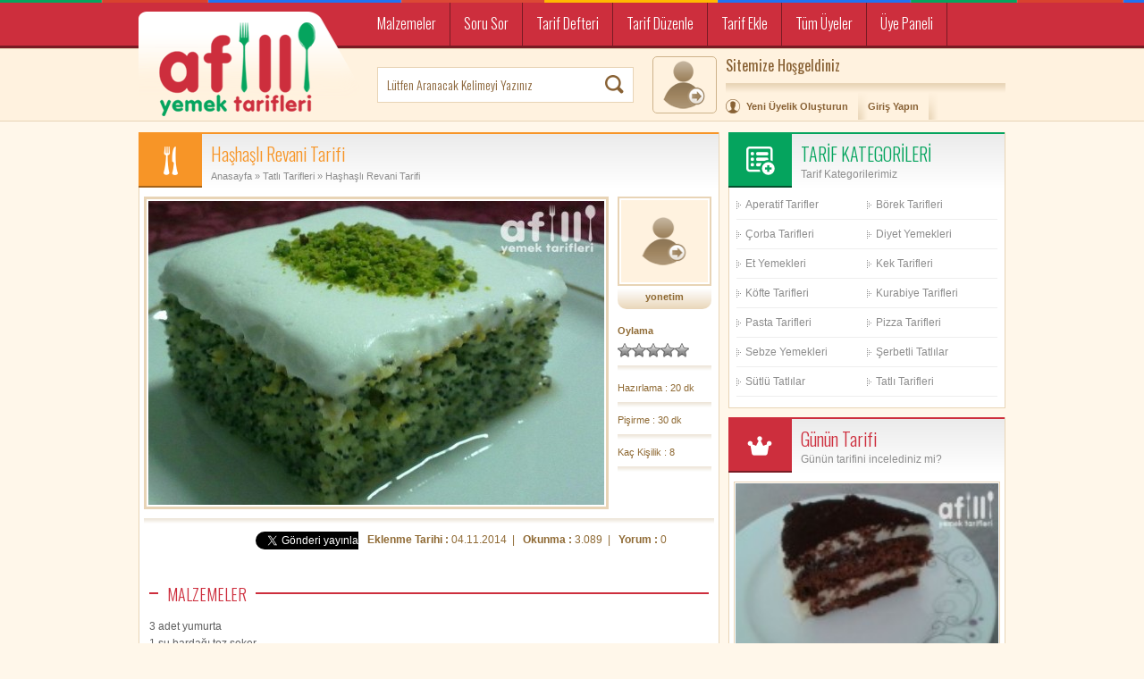

--- FILE ---
content_type: text/html; charset=UTF-8
request_url: http://www.afilliyemektarifleri.com/hashasli-revani-tarifi/
body_size: 9455
content:
<!DOCTYPE html PUBLIC "-//W3C//DTD XHTML 1.0 Transitional//EN" "http://www.w3.org/TR/xhtml1/DTD/xhtml1-transitional.dtd">
<html xmlns="http://www.w3.org/1999/xhtml" dir="ltr" lang="tr">
<head profile="http://gmpg.org/xfn/11">
<meta name="viewport" content="width=device-width, initial-scale=1, maximum-scale=1" />
<meta http-equiv="Content-Type" content="text/html; charset=utf-8" />
<meta http-equiv="content-language" content="TR" />
<meta name="language" content="TR" />

<title>Haşhaşlı Revani Tarifi | Afilli Yemek Tarifleri</title>

<link rel="profile" href="http://gmpg.org/xfn/11" />
<link rel="pingback" href="http://www.afilliyemektarifleri.com/xmlrpc.php" />
<link rel="shortcut icon" href="http://www.afilliyemektarifleri.com/wp-content/themes/ytema/i/favicon.ico" type="image/x-icon"/>


<!-- All in One SEO Pack 3.3.4 by Michael Torbert of Semper Fi Web Design[475,531] -->
<meta name="description"  content="Resimli haşhaşlı revani tarifi ve malzemeleri hakkında içerik olan pratik tatlı tarifi." />

<script type="application/ld+json" class="aioseop-schema">{"@context":"https://schema.org","@graph":[{"@type":"Organization","@id":"http://www.afilliyemektarifleri.com/#organization","url":"http://www.afilliyemektarifleri.com/","name":"Afilli Yemek Tarifleri","sameAs":[]},{"@type":"WebSite","@id":"http://www.afilliyemektarifleri.com/#website","url":"http://www.afilliyemektarifleri.com/","name":"Afilli Yemek Tarifleri","publisher":{"@id":"http://www.afilliyemektarifleri.com/#organization"},"potentialAction":{"@type":"SearchAction","target":"http://www.afilliyemektarifleri.com/?s={search_term_string}","query-input":"required name=search_term_string"}},{"@type":"WebPage","@id":"http://www.afilliyemektarifleri.com/hashasli-revani-tarifi/#webpage","url":"http://www.afilliyemektarifleri.com/hashasli-revani-tarifi/","inLanguage":"tr","name":"Ha\u015fha\u015fl\u0131 Revani Tarifi","isPartOf":{"@id":"http://www.afilliyemektarifleri.com/#website"},"datePublished":"2014-11-04T17:18:37+02:00","dateModified":"2014-11-24T13:38:33+02:00","description":"Resimli ha\u015fha\u015fl\u0131 revani tarifi ve malzemeleri hakk\u0131nda i\u00e7erik olan pratik tatl\u0131 tarifi. "},{"@type":"Article","@id":"http://www.afilliyemektarifleri.com/hashasli-revani-tarifi/#article","isPartOf":{"@id":"http://www.afilliyemektarifleri.com/hashasli-revani-tarifi/#webpage"},"author":{"@id":"http://www.afilliyemektarifleri.com/author/yonetim/#author"},"headline":"Ha\u015fha\u015fl\u0131 Revani Tarifi","datePublished":"2014-11-04T17:18:37+02:00","dateModified":"2014-11-24T13:38:33+02:00","commentCount":0,"mainEntityOfPage":{"@id":"http://www.afilliyemektarifleri.com/hashasli-revani-tarifi/#webpage"},"publisher":{"@id":"http://www.afilliyemektarifleri.com/#organization"},"articleSection":"Tatl\u0131 Tarifleri, Ha\u015fha\u015fl\u0131 revani malzemeleri"},{"@type":"Person","@id":"http://www.afilliyemektarifleri.com/author/yonetim/#author","name":"yonetim","sameAs":[],"image":{"@type":"ImageObject","@id":"http://www.afilliyemektarifleri.com/#personlogo","url":"http://1.gravatar.com/avatar/4b0524c67d1c42f5070a99fa42a69cd0?s=96&d=mm&r=g","width":96,"height":96,"caption":"yonetim"}}]}</script>
<link rel="canonical" href="http://www.afilliyemektarifleri.com/hashasli-revani-tarifi/" />
<meta property="og:type" content="food" />
<meta property="og:title" content="Haşhaşlı Revani Tarifi | Afilli Yemek Tarifleri" />
<meta property="og:description" content="Resimli haşhaşlı revani tarifi ve malzemeleri hakkında içerik olan pratik tatlı tarifi." />
<meta property="og:url" content="http://www.afilliyemektarifleri.com/hashasli-revani-tarifi/" />
<meta property="og:site_name" content="Afilli Yemek Tarifleri" />
<meta property="og:image" content="http://www.afilliyemektarifleri.com/wp-content/uploads/2014/11/hashasli-revani-tarifi.jpg" />
<meta name="twitter:card" content="summary_large_image" />
<meta name="twitter:site" content="@afilliyemek" />
<meta name="twitter:domain" content="afilliyemektarifleri.com" />
<meta name="twitter:title" content="Haşhaşlı Revani Tarifi | Afilli Yemek Tarifleri" />
<meta name="twitter:description" content="Resimli haşhaşlı revani tarifi ve malzemeleri hakkında içerik olan pratik tatlı tarifi." />
<meta name="twitter:image" content="http://www.afilliyemektarifleri.com/wp-content/uploads/2014/11/hashasli-revani-tarifi.jpg" />
<!-- All in One SEO Pack -->
<link rel='dns-prefetch' href='//s.w.org' />
<link rel="alternate" type="application/rss+xml" title="Afilli Yemek Tarifleri &raquo; Haşhaşlı Revani Tarifi yorum beslemesi" href="http://www.afilliyemektarifleri.com/hashasli-revani-tarifi/feed/" />
		<script type="cfb6ff9ba6ce3585d930f6f0-text/javascript">
			window._wpemojiSettings = {"baseUrl":"https:\/\/s.w.org\/images\/core\/emoji\/12.0.0-1\/72x72\/","ext":".png","svgUrl":"https:\/\/s.w.org\/images\/core\/emoji\/12.0.0-1\/svg\/","svgExt":".svg","source":{"concatemoji":"http:\/\/www.afilliyemektarifleri.com\/wp-includes\/js\/wp-emoji-release.min.js?ver=5.3.2"}};
			!function(e,a,t){var r,n,o,i,p=a.createElement("canvas"),s=p.getContext&&p.getContext("2d");function c(e,t){var a=String.fromCharCode;s.clearRect(0,0,p.width,p.height),s.fillText(a.apply(this,e),0,0);var r=p.toDataURL();return s.clearRect(0,0,p.width,p.height),s.fillText(a.apply(this,t),0,0),r===p.toDataURL()}function l(e){if(!s||!s.fillText)return!1;switch(s.textBaseline="top",s.font="600 32px Arial",e){case"flag":return!c([127987,65039,8205,9895,65039],[127987,65039,8203,9895,65039])&&(!c([55356,56826,55356,56819],[55356,56826,8203,55356,56819])&&!c([55356,57332,56128,56423,56128,56418,56128,56421,56128,56430,56128,56423,56128,56447],[55356,57332,8203,56128,56423,8203,56128,56418,8203,56128,56421,8203,56128,56430,8203,56128,56423,8203,56128,56447]));case"emoji":return!c([55357,56424,55356,57342,8205,55358,56605,8205,55357,56424,55356,57340],[55357,56424,55356,57342,8203,55358,56605,8203,55357,56424,55356,57340])}return!1}function d(e){var t=a.createElement("script");t.src=e,t.defer=t.type="text/javascript",a.getElementsByTagName("head")[0].appendChild(t)}for(i=Array("flag","emoji"),t.supports={everything:!0,everythingExceptFlag:!0},o=0;o<i.length;o++)t.supports[i[o]]=l(i[o]),t.supports.everything=t.supports.everything&&t.supports[i[o]],"flag"!==i[o]&&(t.supports.everythingExceptFlag=t.supports.everythingExceptFlag&&t.supports[i[o]]);t.supports.everythingExceptFlag=t.supports.everythingExceptFlag&&!t.supports.flag,t.DOMReady=!1,t.readyCallback=function(){t.DOMReady=!0},t.supports.everything||(n=function(){t.readyCallback()},a.addEventListener?(a.addEventListener("DOMContentLoaded",n,!1),e.addEventListener("load",n,!1)):(e.attachEvent("onload",n),a.attachEvent("onreadystatechange",function(){"complete"===a.readyState&&t.readyCallback()})),(r=t.source||{}).concatemoji?d(r.concatemoji):r.wpemoji&&r.twemoji&&(d(r.twemoji),d(r.wpemoji)))}(window,document,window._wpemojiSettings);
		</script>
		<style type="text/css">
img.wp-smiley,
img.emoji {
	display: inline !important;
	border: none !important;
	box-shadow: none !important;
	height: 1em !important;
	width: 1em !important;
	margin: 0 .07em !important;
	vertical-align: -0.1em !important;
	background: none !important;
	padding: 0 !important;
}
</style>
	<link rel='stylesheet' id='wp-block-library-css'  href='http://www.afilliyemektarifleri.com/wp-includes/css/dist/block-library/style.min.css?ver=5.3.2' type='text/css' media='all' />
<link rel='stylesheet' id='wp-postratings-css'  href='http://www.afilliyemektarifleri.com/wp-content/plugins/wp-postratings/css/postratings-css.css?ver=1.86.2' type='text/css' media='all' />
<script type="cfb6ff9ba6ce3585d930f6f0-text/javascript" src='http://www.afilliyemektarifleri.com/wp-content/themes/ytema/admin/js/javas.js?ver=1.0'></script>
<script type="cfb6ff9ba6ce3585d930f6f0-text/javascript" src='http://www.afilliyemektarifleri.com/wp-includes/js/jquery/jquery.js?ver=1.12.4-wp'></script>
<script type="cfb6ff9ba6ce3585d930f6f0-text/javascript" src='http://www.afilliyemektarifleri.com/wp-includes/js/jquery/jquery-migrate.min.js?ver=1.4.1'></script>
<link rel='https://api.w.org/' href='http://www.afilliyemektarifleri.com/wp-json/' />
<link rel="EditURI" type="application/rsd+xml" title="RSD" href="http://www.afilliyemektarifleri.com/xmlrpc.php?rsd" />
<link rel="wlwmanifest" type="application/wlwmanifest+xml" href="http://www.afilliyemektarifleri.com/wp-includes/wlwmanifest.xml" /> 
<link rel='prev' title='Çaylı Kek Tarifi' href='http://www.afilliyemektarifleri.com/cayli-kek-tarifi/' />
<link rel='next' title='Lorlu Kurabiye Tarifi' href='http://www.afilliyemektarifleri.com/lorlu-kurabiye-tarifi/' />
<link rel='shortlink' href='http://www.afilliyemektarifleri.com/?p=370' />
<link rel="alternate" type="application/json+oembed" href="http://www.afilliyemektarifleri.com/wp-json/oembed/1.0/embed?url=http%3A%2F%2Fwww.afilliyemektarifleri.com%2Fhashasli-revani-tarifi%2F" />
<link rel="alternate" type="text/xml+oembed" href="http://www.afilliyemektarifleri.com/wp-json/oembed/1.0/embed?url=http%3A%2F%2Fwww.afilliyemektarifleri.com%2Fhashasli-revani-tarifi%2F&#038;format=xml" />
<script async src="//pagead2.googlesyndication.com/pagead/js/adsbygoogle.js" type="cfb6ff9ba6ce3585d930f6f0-text/javascript"></script>
<script type="cfb6ff9ba6ce3585d930f6f0-text/javascript">
     (adsbygoogle = window.adsbygoogle || []).push({
          google_ad_client: "ca-pub-5566760707935580",
          enable_page_level_ads: true
     });
</script>
<link rel="stylesheet" href="http://www.afilliyemektarifleri.com/wp-content/themes/ytema/style.css" type="text/css" />
<link href="https://fonts.googleapis.com/css?family=Oswald:400,300&amp;subset=latin,latin-ext" rel='stylesheet' type='text/css' />

<script type="cfb6ff9ba6ce3585d930f6f0-text/javascript" src="http://www.afilliyemektarifleri.com/wp-content/themes/ytema/js/jquery.js"></script>
<script type="cfb6ff9ba6ce3585d930f6f0-text/javascript" src="http://www.afilliyemektarifleri.com/wp-content/themes/ytema/js/mm/responsivemobilemenu.js"></script>

</head>

<body>



<div class="header">
<div class="h-cizgi"></div>
<div class="h-ortala">

<div class="logo"><a href="http://www.afilliyemektarifleri.com" title="Afilli Yemek Tarifleri"></a></div>

<div class="logo-sag">


<div class="sitemenu"><ul id="menu-ust-menu" class="menu"><li id="menu-item-59" class="menu-item menu-item-type-post_type menu-item-object-page menu-item-59"><a href="http://www.afilliyemektarifleri.com/malzemeler/">Malzemeler</a></li>
<li id="menu-item-60" class="menu-item menu-item-type-post_type menu-item-object-page menu-item-60"><a href="http://www.afilliyemektarifleri.com/soru-sor/">Soru Sor</a></li>
<li id="menu-item-61" class="menu-item menu-item-type-post_type menu-item-object-page menu-item-61"><a href="http://www.afilliyemektarifleri.com/tarif-defteri/">Tarif Defteri</a></li>
<li id="menu-item-62" class="menu-item menu-item-type-post_type menu-item-object-page menu-item-62"><a href="http://www.afilliyemektarifleri.com/tarif-duzenle/">Tarif Düzenle</a></li>
<li id="menu-item-63" class="menu-item menu-item-type-post_type menu-item-object-page menu-item-63"><a href="http://www.afilliyemektarifleri.com/tarif-ekle/">Tarif Ekle</a></li>
<li id="menu-item-64" class="menu-item menu-item-type-post_type menu-item-object-page menu-item-64"><a href="http://www.afilliyemektarifleri.com/tum-uyeler/">Tüm Üyeler</a></li>
<li id="menu-item-65" class="menu-item menu-item-type-post_type menu-item-object-page menu-item-65"><a href="http://www.afilliyemektarifleri.com/uye-paneli/">Üye Paneli</a></li>
</ul></div>
<div class="tmz"></div>


<div class="arama">
<div class="ara-kutu">
<form id="searchform" method="get" action="http://www.afilliyemektarifleri.com">
<input type="text" value="Lütfen Aranacak Kelimeyi Yazınız" name="s" id="searchbox" onfocus="if (!window.__cfRLUnblockHandlers) return false; if (this.value == 'Lütfen Aranacak Kelimeyi Yazınız') {this.value = '';}" onblur="if (!window.__cfRLUnblockHandlers) return false; if (this.value == '') {this.value = 'Lütfen Aranacak Kelimeyi Yazınız';}" data-cf-modified-cfb6ff9ba6ce3585d930f6f0-="" />
<input type="submit" id="searchbutton" value="" /></form>
</div>
</div>


<div class="uyepaneli"> 


<div class="usutun uyesag">
<i><b>Sitemize Hoşgeldiniz</b></i>
<p>
<a href="http://www.afilliyemektarifleri.com/uye-paneli?sayfa=uyelik">Yeni Üyelik Oluşturun</a>
<a href="http://www.afilliyemektarifleri.com/uye-paneli">Giriş Yapın</a>
</p>
</div>
<div class="usutun uyesol"><img src="http://www.afilliyemektarifleri.com/wp-content/themes/ytema/i/avatar.png" alt="avatar" /></div>

</div>

</div>

</div>
</div>

<div class="tmz"></div>
<div class="genel">


<div class="solbar">



<div class="baslik renk16">
<div class="sutun bsag">
<h1>Haşhaşlı Revani Tarifi</h1>
<div class="neredeyim"><a href="http://www.afilliyemektarifleri.com">Anasayfa</a> &raquo; <a href="http://www.afilliyemektarifleri.com/kategori/tatli-tarifleri/">Tatlı Tarifleri</a> &raquo; Haşhaşlı Revani Tarifi</div>
</div>
<div class="sutun bsol"><div class="icon1"></div></div>
</div>

<div class="kutu">

<div class="detay-ust">

<div class="dsol"><img src="http://www.afilliyemektarifleri.com/wp-content/themes/ytema/js/resim.php?src=http://www.afilliyemektarifleri.com/wp-content/uploads/2014/11/hashasli-revani-tarifi.jpg&amp;w=510&amp;h=340&amp;zc=0" alt="Haşhaşlı Revani Tarifi" /></div>

<div class="dsag">

<div class="yazar">
<a href="http://www.afilliyemektarifleri.com/author/yonetim/">
<img src="http://www.afilliyemektarifleri.com/wp-content/themes/ytema/i/avatarb.png" alt="avatar" />
<b>yonetim</b>
</a>
</div>

<div class="oylama"><p>Oylama</p><div id="post-ratings-370" class="post-ratings" itemscope itemtype="http://schema.org/Article" data-nonce="1e6123d878"><img id="rating_370_1" src="http://www.afilliyemektarifleri.com/wp-content/plugins/wp-postratings/images/stars_crystal/rating_off.gif" alt="1" title="1" onmouseover="if (!window.__cfRLUnblockHandlers) return false; current_rating(370, 1, '1');" onmouseout="if (!window.__cfRLUnblockHandlers) return false; ratings_off(0, 0, 0);" onclick="if (!window.__cfRLUnblockHandlers) return false; rate_post();" onkeypress="if (!window.__cfRLUnblockHandlers) return false; rate_post();" style="cursor: pointer; border: 0px;" data-cf-modified-cfb6ff9ba6ce3585d930f6f0-="" /><img id="rating_370_2" src="http://www.afilliyemektarifleri.com/wp-content/plugins/wp-postratings/images/stars_crystal/rating_off.gif" alt="2" title="2" onmouseover="if (!window.__cfRLUnblockHandlers) return false; current_rating(370, 2, '2');" onmouseout="if (!window.__cfRLUnblockHandlers) return false; ratings_off(0, 0, 0);" onclick="if (!window.__cfRLUnblockHandlers) return false; rate_post();" onkeypress="if (!window.__cfRLUnblockHandlers) return false; rate_post();" style="cursor: pointer; border: 0px;" data-cf-modified-cfb6ff9ba6ce3585d930f6f0-="" /><img id="rating_370_3" src="http://www.afilliyemektarifleri.com/wp-content/plugins/wp-postratings/images/stars_crystal/rating_off.gif" alt="3" title="3" onmouseover="if (!window.__cfRLUnblockHandlers) return false; current_rating(370, 3, '3');" onmouseout="if (!window.__cfRLUnblockHandlers) return false; ratings_off(0, 0, 0);" onclick="if (!window.__cfRLUnblockHandlers) return false; rate_post();" onkeypress="if (!window.__cfRLUnblockHandlers) return false; rate_post();" style="cursor: pointer; border: 0px;" data-cf-modified-cfb6ff9ba6ce3585d930f6f0-="" /><img id="rating_370_4" src="http://www.afilliyemektarifleri.com/wp-content/plugins/wp-postratings/images/stars_crystal/rating_off.gif" alt="4" title="4" onmouseover="if (!window.__cfRLUnblockHandlers) return false; current_rating(370, 4, '4');" onmouseout="if (!window.__cfRLUnblockHandlers) return false; ratings_off(0, 0, 0);" onclick="if (!window.__cfRLUnblockHandlers) return false; rate_post();" onkeypress="if (!window.__cfRLUnblockHandlers) return false; rate_post();" style="cursor: pointer; border: 0px;" data-cf-modified-cfb6ff9ba6ce3585d930f6f0-="" /><img id="rating_370_5" src="http://www.afilliyemektarifleri.com/wp-content/plugins/wp-postratings/images/stars_crystal/rating_off.gif" alt="5" title="5" onmouseover="if (!window.__cfRLUnblockHandlers) return false; current_rating(370, 5, '5');" onmouseout="if (!window.__cfRLUnblockHandlers) return false; ratings_off(0, 0, 0);" onclick="if (!window.__cfRLUnblockHandlers) return false; rate_post();" onkeypress="if (!window.__cfRLUnblockHandlers) return false; rate_post();" style="cursor: pointer; border: 0px;" data-cf-modified-cfb6ff9ba6ce3585d930f6f0-="" /><meta itemprop="headline" content="Haşhaşlı Revani Tarifi" /><meta itemprop="description" content="

	3 adet yumurta
	1 su bardağı toz şeker
	1 su bardağı s&uuml;t
	1 su bardağı ezilmiş haşhaş
	1 su bardağı sıvı yağ
	1 su bardağı irmik
	1,5 su bardağı un
	1 paket kabartma tozu

Şerbeti İ&ccedil;in;..." /><meta itemprop="datePublished" content="2014-11-04T19:18:37+02:00" /><meta itemprop="dateModified" content="2014-11-24T15:38:33+02:00" /><meta itemprop="url" content="http://www.afilliyemektarifleri.com/hashasli-revani-tarifi/" /><meta itemprop="author" content="yonetim" /><meta itemprop="mainEntityOfPage" content="http://www.afilliyemektarifleri.com/hashasli-revani-tarifi/" /><div style="display: none;" itemprop="publisher" itemscope itemtype="https://schema.org/Organization"><meta itemprop="name" content="Afilli Yemek Tarifleri" /><div itemprop="logo" itemscope itemtype="https://schema.org/ImageObject"><meta itemprop="url" content="" /></div></div></div></div>
<div class="oliste">
<p>Hazırlama :&nbsp;20 dk</p><p>Pişirme :&nbsp;30 dk</p><p>Kaç Kişilik :&nbsp;8</p></div>
</div>

</div>

<div class="tmz"></div>

<div class="sosyal">
<div class="sosyal1">
<iframe src="//www.facebook.com/plugins/like.php?href=http://www.afilliyemektarifleri.com/hashasli-revani-tarifi/&amp;width&amp;layout=button&amp;action=like&amp;show_faces=false&amp;share=true&amp;height=20" scrolling="no" frameborder="0" style="border:none; overflow:hidden; height:35px;" allowTransparency="true"></iframe>
</div>
<div class="sosyal2">
<a href="https://twitter.com/share" class="twitter-share-button" data-lang="tr">Tweet</a>
<script type="cfb6ff9ba6ce3585d930f6f0-text/javascript">!function(d,s,id){var js,fjs=d.getElementsByTagName(s)[0],p=/^http:/.test(d.location)?'http':'https';if(!d.getElementById(id)){js=d.createElement(s);js.id=id;js.src=p+'://platform.twitter.com/widgets.js';fjs.parentNode.insertBefore(js,fjs);}}(document, 'script', 'twitter-wjs');</script>
</div>
<div class="sosyal3">
<p><b>Eklenme Tarihi : </b>04.11.2014&nbsp;&nbsp;|&nbsp;&nbsp;
<b>Okunma : </b>3.089&nbsp;&nbsp;|&nbsp;&nbsp;
<b>Yorum : </b>0</p></div>
</div>

<div class="tmz"></div><div class="bos10"></div>

<div class="dtykutu">

<div class="icerik">
<p><div class="ic-baslik"><p>MALZEMELER</p><div class="dcizgi"></div></div><div class="tmz"></div></p>
<div class="ads-sag"><script async src="//pagead2.googlesyndication.com/pagead/js/adsbygoogle.js" type="cfb6ff9ba6ce3585d930f6f0-text/javascript"></script><br />
<!-- afillix300x250 --><br />
<ins class="adsbygoogle"
     style="display:inline-block;width:300px;height:250px"
     data-ad-client="ca-pub-5566760707935580"
     data-ad-slot="8959150058"></ins><br />
<script type="cfb6ff9ba6ce3585d930f6f0-text/javascript">
(adsbygoogle = window.adsbygoogle || []).push({});
</script></div>
<ul>
<li>3 adet yumurta</li>
<li>1 su bardağı toz şeker</li>
<li>1 su bardağı süt</li>
<li>1 su bardağı ezilmiş haşhaş</li>
<li>1 su bardağı sıvı yağ</li>
<li>1 su bardağı irmik</li>
<li>1,5 su bardağı un</li>
<li>1 paket kabartma tozu</li>
</ul>
<p><strong>Şerbeti İçin;</strong></p>
<ul>
<li>2 su bardağı toz şeker</li>
<li>2 su bardağı su</li>
<li>1 çay kaşığı limon</li>
</ul>
<p><strong>Üzeri İçin;</strong></p>
<ul>
<li>1 paket kremşanti</li>
<li>1 su bardağı süt</li>
<li>Fındık</li>
</ul>
<p><div class="ic-baslik"><p>TARİF</p><div class="dcizgi"></div></div><div class="tmz"></div></p>
<p class="MsoNormal">Haşhaşlı revani için ilk olarak şerbeti yapılmalıdır. Küçük bir tencereye şeker ve suyu koyarak kaynatın ve limonu üzerine ekleyerek soğumaya bırakın. Bir karıştırma kabı alarak, yumurta ve şekeri iyice köpürene kadar mikser yardımı ile çırpın. Daha sonra haşhaş, süt, sıvı yağ, un ve kabartma tozunu da ekleyerek çırpmaya devam edin. İrmik ve vanilyayı da ilave ettikten sonra bir fırın tepsine dökün ve önceden ısıtılmış fırında pişirin. Üzerine ılımış olan şerbeti dökün. Krem şantiyi hazırlayın ve en son olarak haşhaşlı revaniyi krem şanti ile servis edin.</p>
</div>

<div class="dgaleri">
</div>


<div class="etiket"><b>İlgili Terimler : </b><a href="http://www.afilliyemektarifleri.com/etiket/hashasli-revani-malzemeleri/" rel="tag">Haşhaşlı revani malzemeleri</a></div>

</div>

</div>



<div class="tmz"></div>

<div class="baslik renk9">
<div class="sutun bsag"><p>BENZER İÇERİKLER</p><b>İlginizi Çekebilecek Diğer İçeriklerimiz</b></div>
<div class="sutun bsol"><div class="icon1"></div></div>
</div>
<div class="kutu">
<div class="kc-liste gizle1">
<a href="http://www.afilliyemektarifleri.com/tiramisu-tarifi/" title="Tiramisu Tarifi"><img src="http://www.afilliyemektarifleri.com/wp-content/themes/ytema/js/resim.php?src=http://www.afilliyemektarifleri.com/wp-content/uploads/2014/11/tiramisu-tarifi.jpg&amp;w=187&amp;h=132&amp;zc=0" alt="Tiramisu Tarifi" /></a>
<p><a href="http://www.afilliyemektarifleri.com/tiramisu-tarifi/" title="Tiramisu Tarifi">Tiramisu Tarifi</a>yonetim</p>
</div>
<div class="kc-liste gizle2">
<a href="http://www.afilliyemektarifleri.com/nescafeli-sakizli-muhallebi-tarifi/" title="Nescafeli Sakızlı Muhallebi Tarifi"><img src="http://www.afilliyemektarifleri.com/wp-content/themes/ytema/js/resim.php?src=http://www.afilliyemektarifleri.com/wp-content/uploads/2014/11/nescafeli-sakizli-muhallebi-tarifi.jpg&amp;w=187&amp;h=132&amp;zc=0" alt="Nescafeli Sakızlı Muhallebi Tarifi" /></a>
<p><a href="http://www.afilliyemektarifleri.com/nescafeli-sakizli-muhallebi-tarifi/" title="Nescafeli Sakızlı Muhallebi Tarifi">Nescafeli Sakızlı Muhallebi Tarifi</a>yonetim</p>
</div>
<div class="kc-liste gizle3">
<a href="http://www.afilliyemektarifleri.com/yalanci-profiterol-tarifi/" title="Yalancı Profiterol Tarifi"><img src="http://www.afilliyemektarifleri.com/wp-content/themes/ytema/js/resim.php?src=http://www.afilliyemektarifleri.com/wp-content/uploads/2014/11/yalanci-profiterol-tarifi.jpg&amp;w=187&amp;h=132&amp;zc=0" alt="Yalancı Profiterol Tarifi" /></a>
<p><a href="http://www.afilliyemektarifleri.com/yalanci-profiterol-tarifi/" title="Yalancı Profiterol Tarifi">Yalancı Profiterol Tarifi</a>yonetim</p>
</div>
</div>

<div class="tmz"></div>


<div class="baslik renk17">
<div class="sutun bsag"><p>DİĞER YORUMLAR</p><b>Yorumlarınızı Paylaşabilirsiniz</b></div>
<div class="sutun bsol"><div class="icon1"></div></div>
</div>
<div class="kutu"><div class="yorumlar">	 
	 
     


<div class="tmz"></div>


<form action="http://www.afilliyemektarifleri.com/wp-comments-post.php" method="post" id="commentform">


<div class="yrm-g"><p>İsminiz</p></div>
<input type="text" name="author" id="name" value="" tabindex="1" class="yrm-input" /><div class="tmz"></div>

<div class="yrm-g"><p>E-Posta Adresiniz</p></div>
<input type="text" name="email" id="email" value="" tabindex="2" class="yrm-input" /><div class="tmz"></div>


<div class="yrm-g"><p>Cevabınız</p></div>
<textarea name="comment" id="words" tabindex="4" class="yrm-text" rows="" cols="" ></textarea><div class="tmz"></div>

<input type="hidden" name="comment_post_ID" value="370" />

<!-- Anti-spam plugin wordpress.org/plugins/anti-spam/ -->

        <input type="hidden" name="antspm-j" class="antispam-control antispam-control-j" value="off" />
        

		<input type="hidden" name="antspm-t" class="antispam-control antispam-control-t" value="1768683482" />
		
		<p class="antispam-group antispam-group-q" style="clear: both;">
			<label>Current ye@r <span class="required">*</span></label>
			<input type="hidden" name="antspm-a" class="antispam-control antispam-control-a" value="2026" />
			<input type="text" name="antspm-q" class="antispam-control antispam-control-q" value="6.5.1" autocomplete="off" />
		</p>
		<p class="antispam-group antispam-group-e" style="display: none;">
			<label>Leave this field empty</label>
			<input type="text" name="antspm-e-email-url-website" class="antispam-control antispam-control-e" value="" autocomplete="off" />
		</p>

<div class="tmz"></div>
<input name="submit" type="submit" id="submit" tabindex="5" value="Gönder" class="yrm-tamam" />

</form>


<div class="tmz"></div>




</div></div>

</div>

<div class="sagbar">

<div class="baslik renk11">
<div class="sutun bsag"><p>TARİF KATEGORİLERİ</p><b>Tarif Kategorilerimiz</b></div>
<div class="sutun bsol"><div class="icon1"></div></div>
</div>
<div class="kutu"><div class="katliste"><div class="menu-sag-menu-container"><ul id="menu-sag-menu" class="menu"><li id="menu-item-602" class="menu-item menu-item-type-taxonomy menu-item-object-category menu-item-602"><a href="http://www.afilliyemektarifleri.com/kategori/aperatif-tarifler/">Aperatif Tarifler</a></li>
<li id="menu-item-603" class="menu-item menu-item-type-taxonomy menu-item-object-category menu-item-603"><a href="http://www.afilliyemektarifleri.com/kategori/borek-tarifleri/">Börek Tarifleri</a></li>
<li id="menu-item-604" class="menu-item menu-item-type-taxonomy menu-item-object-category menu-item-604"><a href="http://www.afilliyemektarifleri.com/kategori/corba-tarifleri/">Çorba Tarifleri</a></li>
<li id="menu-item-605" class="menu-item menu-item-type-taxonomy menu-item-object-category menu-item-605"><a href="http://www.afilliyemektarifleri.com/kategori/diyet-yemekleri/">Diyet Yemekleri</a></li>
<li id="menu-item-606" class="menu-item menu-item-type-taxonomy menu-item-object-category menu-item-606"><a href="http://www.afilliyemektarifleri.com/kategori/et-yemekleri/">Et Yemekleri</a></li>
<li id="menu-item-607" class="menu-item menu-item-type-taxonomy menu-item-object-category menu-item-607"><a href="http://www.afilliyemektarifleri.com/kategori/kek-tarifleri/">Kek Tarifleri</a></li>
<li id="menu-item-656" class="menu-item menu-item-type-taxonomy menu-item-object-category menu-item-656"><a href="http://www.afilliyemektarifleri.com/kategori/kofte-tarifleri/">Köfte Tarifleri</a></li>
<li id="menu-item-608" class="menu-item menu-item-type-taxonomy menu-item-object-category menu-item-608"><a href="http://www.afilliyemektarifleri.com/kategori/kurabiye-tarifleri/">Kurabiye Tarifleri</a></li>
<li id="menu-item-609" class="menu-item menu-item-type-taxonomy menu-item-object-category menu-item-609"><a href="http://www.afilliyemektarifleri.com/kategori/pasta-tarifleri/">Pasta Tarifleri</a></li>
<li id="menu-item-610" class="menu-item menu-item-type-taxonomy menu-item-object-category menu-item-610"><a href="http://www.afilliyemektarifleri.com/kategori/pizza-tarifleri/">Pizza Tarifleri</a></li>
<li id="menu-item-611" class="menu-item menu-item-type-taxonomy menu-item-object-category menu-item-611"><a href="http://www.afilliyemektarifleri.com/kategori/sebze-yemekleri/">Sebze Yemekleri</a></li>
<li id="menu-item-612" class="menu-item menu-item-type-taxonomy menu-item-object-category menu-item-612"><a href="http://www.afilliyemektarifleri.com/kategori/serbetli-tatlilar/">Şerbetli Tatlılar</a></li>
<li id="menu-item-613" class="menu-item menu-item-type-taxonomy menu-item-object-category menu-item-613"><a href="http://www.afilliyemektarifleri.com/kategori/sutlu-tatlilar/">Sütlü Tatlılar</a></li>
<li id="menu-item-614" class="menu-item menu-item-type-taxonomy menu-item-object-category current-post-ancestor current-menu-parent current-post-parent menu-item-614"><a href="http://www.afilliyemektarifleri.com/kategori/tatli-tarifleri/">Tatlı Tarifleri</a></li>
</ul></div></div></div>
<div class="baslik renk12">
<div class="sutun bsag"><p>Günün Tarifi</p><b>Günün tarifini incelediniz mi?</b></div>
<div class="sutun bsol"><div class="icon1"></div></div>
</div>
<div class="kutu">
<div class="ktam renk12text">
<a href="http://www.afilliyemektarifleri.com/tiramisu-tarifi/" title="Tiramisu Tarifi">
<img src="http://www.afilliyemektarifleri.com/wp-content/themes/ytema/js/resim.php?src=http://www.afilliyemektarifleri.com/wp-content/uploads/2014/11/tiramisu-tarifi.jpg&amp;w=178&amp;h=149&amp;zc=0" alt="Tiramisu Tarifi" />
</a>
<p>
<a href="http://www.afilliyemektarifleri.com/tiramisu-tarifi/" title="Tiramisu Tarifi">Tiramisu Tarifi</a>
Resimli pasta tarifleri içerisinden tiramisu tarifi, malzemeleri ve yapılışı içeren pratik tarif.</p>
</div>
</div>
<div class="sag-ads">
<iframe src="//www.facebook.com/plugins/likebox.php?href=https://www.facebook.com/afilliyemektarifleri&amp;height=300&amp;colorscheme=light&amp;show_faces=true&amp;show_border=false&amp;border_color&amp;stream=false&amp;header=false&amp;" scrolling="no" frameborder="0" style="border:none; overflow:hidden; width:100%; height:300px;"></iframe>
</div>
</div>

</div>

<div class="tmz"></div>

<div class="footer">
<div class="f-ortala">

<div class="fsol">
<div class="fsol-b"><p>AFİLLİ YEMEK TARİFLERİ HAKKINDA</p></div>
<div class="menu-footer-menu-container"><ul id="menu-footer-menu" class="menu"><li id="menu-item-637" class="menu-item menu-item-type-post_type menu-item-object-page menu-item-637"><a href="http://www.afilliyemektarifleri.com/hakkimizda/">Hakkımızda</a></li>
<li id="menu-item-636" class="menu-item menu-item-type-post_type menu-item-object-page menu-item-636"><a href="http://www.afilliyemektarifleri.com/iletisim/">İletişim</a></li>
</ul></div></div>

<div class="fsag">
<a class="ss1" target="_blank" href="https://www.facebook.com/afilliyemektarifleri"></a>
<a class="ss2" target="_blank" href="https://twitter.com/afilliyemek"></a>
<a class="ss3" target="_blank" href="#"></a>
<a class="ss4" target="_blank" href="http://www.afilliyemektarifleri.com/feed/"></a>
<div class="tmz"></div><div class="bos10"></div>
<p>Afilli Tarifler' de yayınlanan tariflerin tüm hakları yazarlarına aittir.</p><p><b>Kaliteli ve sizden tarifler için Afilli Yemek Tarifleri.</b></p></div>

<div class="tmz"></div>

<div class="enalt">
<div class="af-sol"><!-- Yandex.Metrika counter -->
<script type="cfb6ff9ba6ce3585d930f6f0-text/javascript">
(function (d, w, c) {
    (w[c] = w[c] || []).push(function() {
        try {
            w.yaCounter26617365 = new Ya.Metrika({id:26617365,
                    webvisor:true,
                    clickmap:true,
                    trackLinks:true,
                    accurateTrackBounce:true});
        } catch(e) { }
    });

    var n = d.getElementsByTagName("script")[0],
        s = d.createElement("script"),
        f = function () { n.parentNode.insertBefore(s, n); };
    s.type = "text/javascript";
    s.async = true;
    s.src = (d.location.protocol == "https:" ? "https:" : "http:") + "//mc.yandex.ru/metrika/watch.js";

    if (w.opera == "[object Opera]") {
        d.addEventListener("DOMContentLoaded", f, false);
    } else { f(); }
})(document, window, "yandex_metrika_callbacks");
</script>
<noscript><div><img src="//mc.yandex.ru/watch/26617365" style="position:absolute; left:-9999px;" alt="" /></div></noscript>
<!-- /Yandex.Metrika counter -->&nbsp;</div>
<div class="af-sag"><p><a href="http://www.afilliyemektarifleri.com/" title="Yemek Tarifleri">Afilli Yemek Tarifleri</a></p></div>
</div>

</div>
</div>

<div class="tmz"></div>


<style type="text/css">

.h-cizgi { background: #cd2e3d; border-bottom: 3px outset #cd2e3d; }

.sitemenu li { border-right: 1px outset #cd2e3d; }
.sitemenu li a{ color:#ffffff; }
.sitemenu li ul { background:#cd2e3d; border-bottom:2px outset #cd2e3d; }
.sitemenu li ul li, .sitemenu li ul li:hover { border-bottom:1px outset #cd2e3d; }
.sitemenu li li a, .sitemenu li li a:link, .sitemenu li li a:visited { color:#ffffff; }

.msag a { color:#cd2e3d; }
#paginate-slider2 a:hover, #paginate-slider2 a.selected { border: 3px solid #cd2e3d; }

.footer { background: url(http://www.afilliyemektarifleri.com/wp-content/themes/ytema/i/fbg.png) repeat-x left top #cd2e3d; border-bottom: 3px outset #cd2e3d; }
.fsol-b { border-bottom: 1px outset #cd2e3d; }
.fsol-b p{ color:#ffffff; }
.fsol li a{ color:#ffffff; }
.fsag { color:#ffffff; }
.fsag p{ color:#ffffff; }
.fsag b, .fsag a{ color:#ffffff; }
.enalt{ border-top: 1px inset #cd2e3d; color:#ffffff; }
.enalt p{ color:#ffffff; }
.enalt b, .enalt a{ color:#ffffff; }

.ktam-liste p a { color: #cd2e3d; }

.renk4 { background: #cd2e3d; }
.renk4 .bsol { border-bottom: 2px outset #cd2e3d; }
.renk4 .bsag p { color:#cd2e3d; }
.renk4 .icon1 { background: url(http://www.afilliyemektarifleri.com/wp-content/themes/ytema/i/i-sprite.png) no-repeat 0px -293px; }

.renk5 { background: #f79527; }
.renk5 .bsol { border-bottom: 2px outset #f79527; }
.renk5 .bsag p { color:#f79527; }
.renk5 .icon1 { background: url(http://www.afilliyemektarifleri.com/wp-content/themes/ytema/i/i-sprite.png) no-repeat 0px -355px ; }

.renk6 { background: #f79527; }
.renk6 .bsol { border-bottom: 2px outset #f79527; }
.renk6 .bsag p { color:#f79527; }
.renk6 .icon1 { background: url(http://www.afilliyemektarifleri.com/wp-content/themes/ytema/i/i-sprite.png) no-repeat 0px -355px ; }

.renk7 { background: #f79527; }
.renk7 .bsol { border-bottom: 2px outset #f79527; }
.renk7 .bsag p { color:#f79527; }
.renk7 .icon1 { background: url(http://www.afilliyemektarifleri.com/wp-content/themes/ytema/i/i-sprite.png) no-repeat 0px -355px ; }

.renk8 { background: #f79527; }
.renk8 .bsol { border-bottom: 2px outset #f79527; }
.renk8 .bsag p { color:#f79527; }
.renk8 .icon1 { background: url(http://www.afilliyemektarifleri.com/wp-content/themes/ytema/i/i-sprite.png) no-repeat 0px -355px ; }

.kc-liste a { color:#f79527; }
.renk9 { background: #f79527; }
.renk9 .bsol { border-bottom: 2px outset #f79527; }
.renk9 .bsag p { color:#f79527; }
.renk9 .icon1 { background: url(http://www.afilliyemektarifleri.com/wp-content/themes/ytema/i/i-sprite.png) no-repeat 0px -293px;; }

.dliste img { border: 1px solid #05a45e; }
.dliste p { color:#05a45e; }
.dliste p a{ color:#05a45e; }
.renk10 { background: #05a45e; }
.renk10 .bsol { border-bottom: 2px outset #05a45e; }
.renk10 .bsag p { color:#05a45e; }
.renk10 .icon1 { background: url(http://www.afilliyemektarifleri.com/wp-content/themes/ytema/i/i-sprite.png) no-repeat 0px -421px ; }

.renk11 { background: #05a45e; }
.renk11 .bsol { border-bottom: 2px outset #05a45e; }
.renk11 .bsag p { color:#05a45e; }
.renk11 .icon1 { background: url(http://www.afilliyemektarifleri.com/wp-content/themes/ytema/i/i-sprite.png) no-repeat 0px -481px ; }

.renk12 { background: #cd2e3d; }
.renk12 .bsol { border-bottom: 2px outset #cd2e3d; }
.renk12 .bsag p { color:#cd2e3d; }
.renk12 .icon1 { background: url(http://www.afilliyemektarifleri.com/wp-content/themes/ytema/i/i-sprite.png) no-repeat 0px -543px ; }

.renk12text p, .renk12text p a{ color: #cd2e3d; }
.renk13text p, .renk13text p a{ color: #05a45e; }

.renk13 { background: #05a45e; }
.renk13 .bsol { border-bottom: 2px outset #05a45e; }
.renk13 .bsag p { color:#05a45e; }
.renk13 .icon1 { background: url(http://www.afilliyemektarifleri.com/wp-content/themes/ytema/i/i-sprite.png) no-repeat 0px -293px;; }

.yzrliste a { color: #05a45e; }
.yzrliste img { border: 1px solid #05a45e; }
.yzrliste p { color:#05a45e; }
.renk14 { background: #05a45e; }
.renk14 .bsol { border-bottom: 2px outset #05a45e; }
.renk14 .bsag p { color:#05a45e; }
.renk14 .icon1 { background: url(http://www.afilliyemektarifleri.com/wp-content/themes/ytema/i/i-sprite.png) no-repeat 0px -609px ; }

.renk15 { background: #f79527; }
.renk15 .bsol { border-bottom: 2px outset #f79527; }
.renk15 .bsag p, .renk15 .bsag h1 { color:#f79527; }
.renk15 .icon1 { background: url(http://www.afilliyemektarifleri.com/wp-content/themes/ytema/i/i-sprite.png) no-repeat 0px -355px ; }

.renk16 { background: #f79527; }
.renk16 .bsol { border-bottom: 2px outset #f79527; }
.renk16 .bsag p, .renk16 .bsag h1 { color:#f79527; }
.renk16 .icon1 { background: url(http://www.afilliyemektarifleri.com/wp-content/themes/ytema/i/i-sprite.png) no-repeat 0px -355px ; }

.renk17 { background: #05a45e; }
.renk17 .bsol { border-bottom: 2px outset #05a45e; }
.renk17 .bsag p { color:#05a45e; }
.renk17 .icon1 { background: url(http://www.afilliyemektarifleri.com/wp-content/themes/ytema/i/i-sprite.png) no-repeat 0px -481px; }

</style>

<link rel="stylesheet" href="http://www.afilliyemektarifleri.com/wp-content/themes/ytema/responsive.css" media="screen" type="text/css" />


<script type="cfb6ff9ba6ce3585d930f6f0-text/javascript" src="http://www.afilliyemektarifleri.com/wp-content/themes/ytema/js/fc/jquery.fancybox.js?v=2.1.4"></script>
<script type="cfb6ff9ba6ce3585d930f6f0-text/javascript" src="http://www.afilliyemektarifleri.com/wp-content/themes/ytema/js/fc/fancy.js"></script>
<link rel="stylesheet" type="text/css" href="http://www.afilliyemektarifleri.com/wp-content/themes/ytema/js/fc/jquery.fancybox.css?v=2.1.4" media="screen" />

<script type="cfb6ff9ba6ce3585d930f6f0-text/javascript" src='http://www.afilliyemektarifleri.com/wp-content/plugins/anti-spam/assets/js/anti-spam-5.5.js'></script>
<script type="cfb6ff9ba6ce3585d930f6f0-text/javascript">
/* <![CDATA[ */
var ratingsL10n = {"plugin_url":"http:\/\/www.afilliyemektarifleri.com\/wp-content\/plugins\/wp-postratings","ajax_url":"http:\/\/www.afilliyemektarifleri.com\/wp-admin\/admin-ajax.php","text_wait":"Please rate only 1 item at a time.","image":"stars_crystal","image_ext":"gif","max":"5","show_loading":"0","show_fading":"0","custom":"0"};
var ratings_mouseover_image=new Image();ratings_mouseover_image.src="http://www.afilliyemektarifleri.com/wp-content/plugins/wp-postratings/images/stars_crystal/rating_over.gif";;
/* ]]> */
</script>
<script type="cfb6ff9ba6ce3585d930f6f0-text/javascript" src='http://www.afilliyemektarifleri.com/wp-content/plugins/wp-postratings/js/postratings-js.js?ver=1.86.2'></script>
<script type="cfb6ff9ba6ce3585d930f6f0-text/javascript" src='http://www.afilliyemektarifleri.com/wp-includes/js/wp-embed.min.js?ver=5.3.2'></script>

<script src="/cdn-cgi/scripts/7d0fa10a/cloudflare-static/rocket-loader.min.js" data-cf-settings="cfb6ff9ba6ce3585d930f6f0-|49" defer></script><script defer src="https://static.cloudflareinsights.com/beacon.min.js/vcd15cbe7772f49c399c6a5babf22c1241717689176015" integrity="sha512-ZpsOmlRQV6y907TI0dKBHq9Md29nnaEIPlkf84rnaERnq6zvWvPUqr2ft8M1aS28oN72PdrCzSjY4U6VaAw1EQ==" data-cf-beacon='{"version":"2024.11.0","token":"622f2d52894b44a495cc4336d439841f","r":1,"server_timing":{"name":{"cfCacheStatus":true,"cfEdge":true,"cfExtPri":true,"cfL4":true,"cfOrigin":true,"cfSpeedBrain":true},"location_startswith":null}}' crossorigin="anonymous"></script>
</body>
</html>

--- FILE ---
content_type: text/html; charset=utf-8
request_url: https://www.google.com/recaptcha/api2/aframe
body_size: 268
content:
<!DOCTYPE HTML><html><head><meta http-equiv="content-type" content="text/html; charset=UTF-8"></head><body><script nonce="qW5tWGQDibIdIHoz7QP3Cw">/** Anti-fraud and anti-abuse applications only. See google.com/recaptcha */ try{var clients={'sodar':'https://pagead2.googlesyndication.com/pagead/sodar?'};window.addEventListener("message",function(a){try{if(a.source===window.parent){var b=JSON.parse(a.data);var c=clients[b['id']];if(c){var d=document.createElement('img');d.src=c+b['params']+'&rc='+(localStorage.getItem("rc::a")?sessionStorage.getItem("rc::b"):"");window.document.body.appendChild(d);sessionStorage.setItem("rc::e",parseInt(sessionStorage.getItem("rc::e")||0)+1);localStorage.setItem("rc::h",'1768683485778');}}}catch(b){}});window.parent.postMessage("_grecaptcha_ready", "*");}catch(b){}</script></body></html>

--- FILE ---
content_type: text/css
request_url: http://www.afilliyemektarifleri.com/wp-content/themes/ytema/responsive.css
body_size: 2406
content:
@media only screen and (max-width: 980px) {

body { width: auto; }

.genel { width: 96% !important; height:auto; overflow:hidden; margin: 0px auto 0px; }
.h-ortala { width: 96%; }

.solbar, .sagbar { float:left; width:100%; }

.logo { background: url(i/i-sprite.png) no-repeat 0px -987px; float: none; width: 360px; margin:10px auto 0px; }
.logo a{ width: 260px; margin: 0px 0px 0px 65px; }

.logo-sag { width: 100%; margin: 10px 0px 4px 0px; height:auto; overflow:auto; }

.arama { width: 42%; margin: 4px 3% 0px 0px; }
.ara-kutu { margin: 20px 0px 0px 0px; }

.manset { position:relative; float:left; width: 100%; height: auto; margin:10px 0px 10px 0px; }
.msol { float:left; width: 35%; height: auto; margin:0px 2% 0px 1%; }
.msol img{ float:left; width: auto; height: 250px; }
.msag { float:left; width: 60%; height: auto; margin:0px 0px 0px 0px; }
.msag a{ margin: 10px 0px 5px 0px; padding: 0px 0px 30px 0px; }
#paginate-slider2 { position: absolute; float:left; width: 280px; height: auto; overflow:hidden; bottom: 1%; margin: 0px 0px 2% 38%; padding: 22px 0px 0px 0px; border:0px; }

.ksol { float:left; width:100%; }
.myok { display:none; width:0px; height:0px; overflow: hidden; }
.kads { float:left; width: 100%; margin:10px 0px 17px 0px; text-align:center; }
.tumu a { text-align: center; }

.ads-sol { float:left;	width: 100%; height: auto; overflow:hidden; margin: 0px 0px 15px 0px; padding: 0px; border:0px; text-align:center;	}

.kisaltalim { height: auto; }

.c-kutu-u img{ height: auto; }

.ksag { width: 100%; }
.kutu-liste { width: 46%; margin: 0px 2% 10px 2%; }
.kutu-liste b { margin: 0px 0px 8px 0px; }
.kutu-liste img { width: 40%; height: auto; margin: 0px 3% 0px 0px; }
.kutu-liste p { width: 57%; max-height: 53px; margin: 0px 0px 3px 0px; }

.kc-liste { width: 21%;	height: auto; margin: 0px 2% 15px 2%; }
.kc-liste img { width: 100%; height: auto; }
.kc-liste p { height: auto; max-height: auto; }
.kc-liste p a { height: auto; max-height: auto; }

.dliste { width: 46%; margin: 0px 2% 13px 2%; }
.dliste img { width: 40%; margin: 0px 3% 0px 0px; }
.dliste p {	width: 57%;	}

.yzrliste {	width: 21%;	margin: 0px 2% 15px 2%;	}
.yzrliste img {	height: auto; }

.ktam { margin: 0px 0px 0px 0px; }
.ktam img { width: 20%; height:auto; margin: 0px 2% 0px 0px; }
.ktam p{ background:none; position:relative; float:left; width: 78%; height: auto; overflow:hidden; margin: 0px; padding: 0px; }
.ktam p a { height: auto; overflow:hidden; margin: 5px 0px 10px 0px; padding: 0px 0px 10px 0px; border-bottom:1px solid #e8d4b6; }

.ykutu-liste { width: 46%; margin: 0px 2% 14px 2%; }
.ykutu-liste b { margin: 0px 0px 8px 0px; }
.ykutu-liste img { width: 40%; height: auto; margin: 0px 3% 0px 0px; }
.ykutu-liste p { width: 57%; height: auto; max-height: 53px; margin: 0px 0px 3px 0px; }

.ktam-liste img { margin: 0px 2% 0px 0px; }
.ktam-liste p { width: 73%; }

.yvkutu-liste img {	width: 30%;	height: auto; margin: 3px 3% 0px 0px; }

.detay-ust { float: none; width: 635px; margin: 0px auto 0px; }
.sosyal { float: none; width: 635px; margin: 10px auto 0px;	}

.f-ortala { width: 96%;	height:auto; overflow:hidden; margin: 0px auto 0px; padding: 0px; border: 0px; }
.fsol {	width: 42%;	margin: 10px 3% 0px 0px; }
.fsag {	width: 55%;	}
.af-sol { width: 75%; margin: 0px 2% 0px 0px; }
.af-sag { width: 23%; }

.dgaleri img{ width: 23%; height: auto; margin: 0px 2% 0px 0px; }
.gallery .gallery-item { width: 23% !important; height: auto; }
.gallery img{ height: auto; }

.sitemenu { background: #cd2e3d; border-bottom:1px solid #861e27; border-top:1px solid #861e27; }
.sitemenu li a{ padding: 14px 12px 10px 12px; }
.graphitemy li ul { background:#666666; border-bottom:0px; }
.graphitemy li { border:0px; border-bottom:1px solid #c9c9c9; }
.graphitemy li ul li, .sitemenu li ul li:hover { border:0px; border-top:1px solid #c9c9c9; }
.graphitemy li { border:0px; border-bottom:1px solid #c9c9c9; }
.sitemenu-toggled-title { background: url(i/list.png) no-repeat right center; float:left; width:100%; height:auto; overflow:hidden; margin:0px 0px 0px 0px; padding:10px 0px 10px 10px; border:0px; cursor:pointer; font-family: 'Oswald', sans-serif; font-size:16px; font-weight:300; text-decoration:none; color:#FFF; }

.sitemenu {
	display:block;
	position:relative;
	float:left;
	width:100%;
	height:auto;
	overflow: hidden;
	padding:0px;
	margin:0 auto !important;
	border:0px;
}

.sitemenu * { -webkit-tap-highlight-color:transparent !important; }

.sitemenu-toggled {
	display:none;
	width:100%;
	position:relative;
	overflow:hidden;
	margin:0px;
}
.sitemenu-button:hover {
	cursor:pointer;
}
.sitemenu .sitemenu-toggled ul {
	display:none;
	margin:0px !important;
	padding:0px !important;
}
.sitemenu .sitemenu-toggled ul li {
	display:block;
	margin:0px;
}

.sitemenu-toggled-controls {
	display: block;
	}

.sitemenu ul {
	background:#666666;
	float:left;
	width: 100%;
	height: auto;
	overflow:hidden;
	margin: 0px 0px 0px 0px;
	padding: 0px;
	border: 0px;
	}

.sitemenu li {
	list-style:none;
	float:left;
	width: 100%;
	height: auto;
	overflow:hidden;
	margin: 0px !important;
	padding: 0px !important;
	}

.sitemenu li a{
	float:left;
	width: auto;
	height: auto;
	overflow:hidden;
	margin: 0px 0px 0px 0px;
	padding: 13px 0px 13px 10px;
	border: 0px;
	font-family: 'Oswald', sans-serif;
	font-size:14px;
	font-weight:300;
	text-decoration:none;
	}

.sitemenu li a:hover{
	text-decoration: underline;
	}

.sitemenu li ul {
	display:block;
	z-index: 9999;
	position: relative;
	left: 0px;
	float:left;
	width: 100%;
	height: auto;
	margin: 0px 0px 0px 0px;
	padding: 0px 0px 0px 0px;
	border-radius:0px;
}

.sitemenu li ul li, .sitemenu li ul li:hover {
	list-style:none;
	float:left;
	width: 100%;
	height: auto;
	overflow:hidden;
	margin: 0px 0px 0px 0px;
	padding: 0px 0px 0px 0px;
	border-right:0px;
	}

.sitemenu li li a, .sitemenu li li a:link, .sitemenu li li a:visited {
	float:left;
	width: auto;
	height: auto;
	overflow:hidden;
	margin: 0px 0px 0px 0px;
	padding: 13px 0px 13px 25px;
	border: 0px;
	font-family: 'Oswald', sans-serif;
	font-size:14px;
	font-weight:300;
	text-decoration:none;
	}
	
.sitemenu li li a:hover, .sitemenu li li a:active {
	text-decoration: underline;
	}

.yazar-detay img { width: 30%; height: auto; }
.yazar-detay p { width: 55%; }
.yazar-detay p b { font-size:16px; }
.yazar-detay p i{ line-height:20px; font-size:14px;	}

} 


@media only screen and (min-width: 480px) and (max-width: 759px) { 

body { width: auto; }

.genel { width: 96% !important; height:auto; overflow:hidden; margin: 0px auto 0px; }
.h-ortala { width: 96%; }

.manset { position:relative; float:left; width: 100%; height: auto; margin:10px 0px 10px 0px; }
.msol { float:left; width: 50%; height: auto; margin:0px 2% 0px 1%; }
.msol img{ float:left; width: auto; height: 250px; }
.msag { float:left; width: 45%; height: auto; margin:0px 0px 0px 0px; }
.msag a{ margin: 10px 0px 5px 0px; padding: 0px 0px 25px 0px; }
#paginate-slider2 { position: absolute; float:left; width: 45%; height: auto; overflow:hidden; bottom: 1%; margin: 0px 0px 2% 53%; padding: 22px 0px 0px 0px; border:0px; }
#paginate-slider2 a{ float:left; width: 23%; height: auto; overflow:hidden; margin: 0px 2% 0px 0px; padding: 0px; }
#paginate-slider2 img{ float:left;	width: 100%; height: auto; overflow:hidden; margin: 0px 0px 0px 0px; padding: 0px; border: 0px;	}

.solbar, .sagbar { float:left; width:100%; }

.logo { background: url(i/i-sprite.png) no-repeat 0px -987px; float: none; width: 360px; margin:10px auto 0px; }
.logo a{ width: 260px; margin: 0px 0px 0px 65px; }

.logo-sag { width: 100%; margin: 10px 0px 4px 0px; height:auto; overflow:auto; }
.sitemenu { background: #cd2e3d; border-bottom:1px solid #861e27; border-top:1px solid #861e27; }
.sitemenu li a{ padding: 14px 12px 10px 11px; }

.graphitemy li ul { background:#666666; border-bottom:0px; }
.graphitemy li { border:0px; border-bottom:1px solid #c9c9c9; }
.graphitemy li ul li, .sitemenu li ul li:hover { border:0px; border-top:1px solid #c9c9c9; }
.graphitemy li { border:0px; border-bottom:1px solid #c9c9c9; }
.sitemenu-toggled-title { background: url(i/list.png) no-repeat right center; float:left; width:100%; height:auto; overflow:hidden; margin:0px 0px 0px 0px; padding:10px 0px 10px 10px; border:0px; cursor:pointer; font-family: 'Oswald', sans-serif; font-size:16px; font-weight:300; text-decoration:none; color:#FFF; }

.arama { width: 100%; height: auto; margin: 10px 0px 0px 0px; }
.ara-kutu { width: 100%; margin: 0px 0px 0px 0px; padding:5px 0px 0px 0px; }

.uyepaneli { width: 100%; margin: 4px 0px 7px 0px;  }

.ksol { float:left; width:100%; }
.myok { display:none; width:0px; height:0px; overflow: hidden; }
.kads { float:left; width: 100%; margin:10px 0px 17px 0px; text-align:center; }
.tumu a { text-align: center; }

.ads-sol { float:left;	width: 100%; height: auto; overflow:hidden; margin: 0px 0px 15px 0px; padding: 0px; border:0px; text-align:center;	}

.kisaltalim { height: auto; }

.c-kutu { width: 30.8%; margin: 0px 0px 10px 0.2%; }
.c-kutu-u img{ height: auto; }

.ksag { width: 100%; }
.kutu-liste { width: 96%; margin: 0px 2% 10px 2%; }
.kutu-liste b { margin: 0px 0px 8px 0px; }
.kutu-liste img { width: 25%; height: auto; margin: 0px 3% 0px 0px; }
.kutu-liste p { width: 72%; max-height: 53px; margin: 0px 0px 3px 0px; }

.kc-liste { width: 29%;	height: 186px; margin: 0px 2% 15px 2%; padding:0px 0px 0px 0px;}
.kc-liste img { width: 100%; height: auto; }
.kc-liste p { height: auto; max-height: auto; }
.kc-liste p a { height: auto; max-height: auto; }

.dliste { width: 46%; margin: 0px 2% 13px 2%; }
.dliste img { width: 40%; margin: 0px 3% 0px 0px; }
.dliste p {	width: 57%;	}

.yzrliste {	width: 21%;	margin: 0px 2% 15px 2%;	}
.yzrliste img {	height: auto; }

.ktam { margin: 0px 0px 0px 0px; }
.ktam img { width: 20%; height:auto; margin: 0px 2% 0px 0px; }
.ktam p{ background:none; position:relative; float:left; width: 78%; height: auto; overflow:hidden; margin: 0px; padding: 0px; }
.ktam p a { height: auto; overflow:hidden; margin: 5px 0px 10px 0px; padding: 0px 0px 10px 0px; border-bottom:1px solid #e8d4b6; }

.ykutu-liste { background: none; width: 96%; margin: 0px 2% 14px 2%; }
.ykutu-liste b { margin: 0px 0px 8px 0px; }
.ykutu-liste img { width: 25%; height: auto; margin: 0px 3% 12px 0px; }
.ykutu-liste p { width: 72%; height: auto; max-height: 53px; margin: 0px 0px 3px 0px; }

.ktam-liste img { margin: 0px 2% 0px 0px; }
.ktam-liste p { width: 73%; }

.yvkutu-liste img {	width: 30%;	height: auto; margin: 3px 3% 0px 0px; }

.detay-ust { float:left; width: 100%; height: auto; overflow:hidden; margin: 0px 0px 0px 0px; padding: 0px;	border: 0px; }
.dsol { width: 100%; height: auto; margin:0px 0px 10px 0px; }
.dsol img {	width: 100%; height: auto; }

.dsag { width: 100%; margin: 0px 0px 0px 0px; }
.yazar { width: 20%; margin: 0px 2% 0px 0px; }
.yazar a{ width: 105px;	}

.oylama { width: 78%; }
.oylama p{ width: auto; margin: 0px 10px 0px 0px; }
.oliste { width: 78%; }
.dekle a{ width: 100%; font-size:12px; }

.sosyal { float:left; width: 100%; height: auto; overflow: hidden; margin: 10px 0px 0px 0px; padding: 15px 0px 10px 0px; border: 0px; }
.sosyal3 { background:url(i/bcz.png) repeat-x left top; width: 100%; height:auto; margin: 10px 0px 0px 0px; padding: 15px 0px 10px 0px; }

.f-ortala { width: 96%;	height:auto; overflow:hidden; margin: 0px auto 0px; padding: 0px; border: 0px; }
.fsol {	width: 100%; margin: 10px 0px 5px 0px; }
.fsag {	width: 100%; }
.af-sol { width: 100%; margin: 0px 0px 5px 0px; }
.af-sag { width: 100%; }

.dgaleri img{ width: 23%; height: auto; margin: 0px 2% 0px 0px; }
.gallery .gallery-item { width: 23% !important; height: auto; }
.gallery img{ height: auto; }

}


@media only screen and (max-width: 479px) { 

body { width: auto; }

.genel { width: 96% !important; height:auto; overflow:hidden; margin: 0px auto 0px; }
.h-ortala { width: 96%; }

.manset { position:relative; float:left; width: 100%; height: auto; margin:10px 0px 10px 0px; }
#slider2 { height: auto; }
.contentdiv { height: auto; }
.msol { float:left; width: 96%; height: auto; margin:0px 2% 0px 2%; }
.msol img{ float:left; width: 100%; height: 220px; }
.msag { float:left; width: 96%; height: auto; margin:0px 2% 0px 2%; }
.msag a{ margin: 10px 0px 2px 0px; padding: 0px 0px 22px 0px; font-size:16px; }
#paginate-slider2 { position:relative; float:left; width: 100%; height: auto; overflow:hidden; margin: 10px 0px 2% 2%; padding: 22px 0px 0px 0px; border:0px; }
#paginate-slider2 a{ float:left; width: 20%; height: auto; overflow:hidden; margin: 0px 2% 0px 2%; padding: 0px; }
#paginate-slider2 img{ float:left;	width: 100%; height: auto; overflow:hidden; margin: 0px 0px 0px 0px; padding: 0px; border: 0px;	}

.solbar, .sagbar { float:left; width:100%; }

.logo { background: url(i/i-sprite.png) no-repeat -3px -802px; float: left; width: 100%; margin:10px 0px 0px 0px; }
.logo a{ width: 100%; margin: 0px 0px 0px 0px; }

.logo-sag { width: 100%; margin: 10px 0px 4px 0px; height:auto; overflow:auto; }
.sitemenu { background: #cd2e3d; border-bottom:1px solid #861e27; border-top:1px solid #861e27; }
.sitemenu li a{ padding: 14px 12px 10px 12px; }

.graphitemy li ul { background:#666666; border-bottom:0px; }
.graphitemy li { border:0px; border-bottom:1px solid #c9c9c9; }
.graphitemy li ul li, .sitemenu li ul li:hover { border:0px; border-top:1px solid #c9c9c9; }
.graphitemy li { border:0px; border-bottom:1px solid #c9c9c9; }
.sitemenu-toggled-title { background: url(i/list.png) no-repeat right center; float:left; width:100%; height:auto; overflow:hidden; margin:0px 0px 0px 0px; padding:10px 0px 10px 10px; border:0px; cursor:pointer; font-family: 'Oswald', sans-serif; font-size:16px; font-weight:300; text-decoration:none; color:#FFF; }

.arama { width: 100%; height: auto; margin: 10px 0px 0px 0px; }
.ara-kutu { width: 100%; margin: 0px 0px 0px 0px; padding:2px 0px 0px 0px; }

.uyepaneli { width: 100%; margin: 4px 0px 7px 0px;  }
.uyepaneli .usutun { position: relative; float: left; }
.uyepaneli .uyesol { width: 0px; height:0px; display:none; }
.uyepaneli img { display:none; float:left; width: 0px; height: 0px; overflow:hidden; margin: 0px 0px 0px 0px; padding: 0px; border: 0px; }
.uyepaneli .uyesag { float: left; width: 100%; height: 80px; overflow:hidden; margin: 0px 0px 0px 0px; padding: 0px 0px 0px 0px; border:0px; }
.uyesag p a { padding: 6px 20px 6px 0px; }

.ksol { float:left; width:100%; }
.myok { display:none; width:0px; height:0px; overflow: hidden; }
.kads { float:left; width: 100%; margin:10px 0px 17px 0px; text-align:center; }
.tumu a { text-align: center; }

.ads-sol { float:left;	width: 100%; height: auto; overflow:hidden; margin: 0px 0px 15px 0px; padding: 0px; border:0px; text-align:center;	}

.kisaltalim { height: auto; }

.c-kutu { width: 44%; margin: 0px 2% 10px 2%; padding: 0px 1% 0.5% 1%; }
.c-kutu-u img{ height: auto; }

.ksag { width: 100%; }
.kutu-liste { width: 96%; margin: 0px 2% 10px 2%; }
.kutu-liste b { margin: 0px 0px 8px 0px; }
.kutu-liste img { width: 35%; height: auto; margin: 0px 3% 12px 0px; }
.kutu-liste p { width: 62%; max-height: 35px; margin: 0px 0px 3px 0px; }

.kc-liste { width: 46%;	height: 166px; margin: 0px 2% 15px 2%; border-bottom:1px solid #f2f2f2; }
.kc-liste img { width: 100%; height: auto; }
.kc-liste p { height: auto; max-height: auto; }
.kc-liste p a { height: auto; max-height: auto; }

.dliste { width: 96%; margin: 0px 2% 13px 2%; }
.dliste img { width: 40%; margin: 0px 3% 0px 0px; }
.dliste p {	width: 57%;	}

.ucdekes { float:left; width: 100%; height:140px; overflow:hidden; margin: 0px 0px 6px 0px; padding:0px 0px 0px 0px; border:0px; }

.yzrliste {	width: 29%;	margin: 0px 2% 55px 2%;	}
.yzrliste img {	height: auto; }

.ktam { margin: 0px 0px 0px 0px; }
.ktam img { width: 40%; height:auto; margin: 0px 4% 0px 0px; }
.ktam p{ background:none; position:relative; float:left; width: 56%; height: auto; overflow:hidden; margin: 0px; padding: 0px; font-size:0px; color:#FFFFFF; }
.ktam p a { height: auto; overflow:hidden; margin: 5px 0px 10px 0px; padding: 0px 0px 10px 0px; border-bottom:0px; }

.ykutu-liste { background: none; width: 96%; margin: 0px 2% 14px 2%; }
.ykutu-liste b { margin: 0px 0px 8px 0px; }
.ykutu-liste img { width: 35%; height: auto; margin: 0px 3% 12px 0px; }
.ykutu-liste p { width: 62%; height: auto; max-height: 35px; margin: 0px 0px 3px 0px; }

.ktam-liste img { margin: 0px 2% 0px 0px; }
.ktam-liste p { width: 73%; }
.ktam-liste p a { font-size:15px; }

.yvkutu-liste {	width: 98%;	margin: 0px 1% 14px 1%;	}
.yvkutu-liste img {	width: 35%;	height: auto; overflow:hidden; margin: 3px 3% 0px 0px; }
.yvkutu-liste p { width: 62%; height: auto; max-height: 74px; }

.detay-ust { float:left; width: 100%; height: auto; overflow:hidden; margin: 0px 0px 0px 0px; padding: 0px;	border: 0px; }
.dsol { width: 100%; height: auto; margin:0px 0px 10px 0px; }
.dsol img {	width: 100%; height: auto; }

.dsag {	width: 100%; margin: 0px 0px 0px 0px; }
.yazar { width: 35%; margin: 0px 5% 0px 0px; }
.yazar a{ width: 105px;	}

.oylama { width: 60%; }
.oylama p{ width: auto; margin: 0px 10px 0px 0px; }
.oliste { width: 60%; }
.dekle a{ width: 100%; font-size:12px; }

.sosyal { float:left; width: 100%; height: auto; overflow: hidden; margin: 10px 0px 0px 0px; padding: 15px 0px 10px 0px; border: 0px; }
.sosyal3 { background:url(i/bcz.png) repeat-x left top; width: 100%; height:auto; margin: 10px 0px 0px 0px; padding: 15px 0px 10px 0px; }

.bsag p, .bsag h1 { font-size:15px; }

.f-ortala { width: 96%;	height:auto; overflow:hidden; margin: 0px auto 0px; padding: 0px; border: 0px; }
.fsol {	width: 100%; margin: 10px 0px 5px 0px; }
.fsag {	width: 100%; }
.af-sol { width: 100%; margin: 0px 0px 5px 0px; }
.af-sag { width: 100%; }

.dgaleri img{ width: 48%; height: auto; margin: 0px 2% 2% 0px; }
.gallery .gallery-item { width: 48% !important; height: auto; }
.gallery img{ height: auto; }

.gizle3{ display:none; width:0px; height:0px; overflow:hidden; }

} 

--- FILE ---
content_type: application/javascript
request_url: http://www.afilliyemektarifleri.com/wp-content/themes/ytema/js/mm/responsivemobilemenu.js
body_size: 763
content:
function responsiveMobileMenu() {	
		$('.sitemenu').each(function() {
			
	$(this).children('ul').addClass('sitemenu-main-list');	// mark main menu list

	var $style = $(this).attr('data-menu-style');	// get menu style
	if ( typeof $style == 'undefined' ||  $style == false )
	{
	$(this).addClass('graphitemy'); // set graphite style if style is not defined
	}
	else {
	$(this).addClass($style);
	}

			var $width = 0;
				$(this).find('ul li').each(function() {
					$width += $(this).outerWidth();
				});
			
			if ($.support.leadingWhitespace) {
				$(this).css('max-width' , $width*3.05+'px');
			}
			// 
			else {
				$(this).css('width' , $width*3.05+'px');
			}
		
	 	});
}
function getMobileMenu() {

	$('.sitemenu').each(function() {	
				var menutitle = $(this).attr("data-menu-title");
				if ( menutitle == "" ) {
					menutitle = "Menu";
				}
				else if ( menutitle == undefined ) {
					menutitle = "Menu";
				}
				var $menulist = $(this).children('.sitemenu-main-list').html();
				var $menucontrols ="<div class='sitemenu-toggled-controls'><div class='sitemenu-toggled-title'>" + menutitle + "</div></div>";
				$(this).prepend("<div class='sitemenu-toggled sitemenu-closed'>"+$menucontrols+"<ul>"+$menulist+"</ul></div>");

		});
}

function adaptMenu() {
	
	$('.sitemenu').each(function() {
			var $width = $(this).css('max-width');
			$width = $width.replace('px', ''); 
			if ( $(this).parent().width() < $width*1.05 ) {
				$(this).children('.sitemenu-main-list').hide(0);
				$(this).children('.sitemenu-toggled').show(0);
			}
			else {
				$(this).children('.sitemenu-main-list').show(0);
				$(this).children('.sitemenu-toggled').hide(0);
			}
		});
		
}

$(function() {

	 responsiveMobileMenu();
	 getMobileMenu();
	 adaptMenu();
	 
	 $('.sitemenu-toggled, .sitemenu-toggled .sitemenu-button').click(function(){
	 	if ( $(this).is(".sitemenu-closed")) {
		 	 $(this).find('ul').stop().show(300);
		 	 $(this).removeClass("sitemenu-closed");
	 	}
	 	else {
		 	$(this).find('ul').stop().hide(300);
		 	 $(this).addClass("sitemenu-closed");
	 	}
		
	});	

});

$(window).resize(function() {
 	adaptMenu();
});